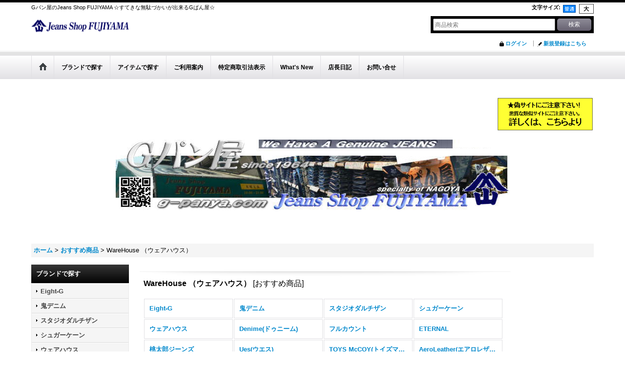

--- FILE ---
content_type: text/html; charset=UTF-8
request_url: https://www.g-panya.com/product-group/92?view=recommend
body_size: 12361
content:
<!DOCTYPE html><html lang="ja">
<head>
    <meta charset="utf-8" />
    <title> WareHouse （ウェアハウス）  - Gパン屋のJeans Shop FUJIYAMA</title>
    <meta name="keywords" content="ネットショップ,ショッピングカート" />
    <meta name="description" content="" />
    <link rel="alternate" type="application/rss+xml" title="RSS" href="https://www.g-panya.com/rss/rss.php" />
    <link rel="alternate" media="only screen and (max-width: 640px)" href="https://www.g-panya.com/phone/product-group/92" />
    <link rel="canonical" href="https://www.g-panya.com/product-group/92" />
    <link href="/res/layout001/style/public/font-awesome-4.7.0/css/font-awesome.min.css" rel="stylesheet" />
    <link href="https://www.g-panya.com/res/layout001/style/common.css?1698389121" rel="stylesheet" type="text/css" media="all" />
    <link href="https://www.g-panya.com/res/layout001/style/template.css?1811011534" rel="stylesheet" type="text/css" media="all" />
    <link href="https://www.g-panya.com/res/layout001/style/jquery.fancybox.css" rel="stylesheet" type="text/css" media="all" />
    <link href="https://www.g-panya.com/data/gpandaga8/pc/2025062320163605e326.css?1764593644" rel="stylesheet" type="text/css" media="all" />
    <script src="https://www.g-panya.com/res/layout001/js/public/jquery.js?v=420213"></script>
    <script src="https://www.g-panya.com/res/layout001/js/underscore.js?v=3"></script>
    <script src="https://www.g-panya.com/res/layout001/js/flipsnap.min.js"></script>
    <script src="https://www.g-panya.com/res/layout001/js/pack/ocnk-min.js?1625028332"></script>
    <script src="https://www.g-panya.com/res/layout001/js/pack/ranking-tab-min.js?1625028310"></script>
 <link href="https://www.g-panya.com/data/gpandaga8/image/favicon/" rel="icon" type="image/x-icon"/>  
<link href="https://www.g-panya.com/data/gpandaga8/image/favicon/favicon.ico" rel="Shortcut Icon" type="img/x-icon"/>
<script async src="https://www.googletagmanager.com/gtag/js?id=UA-155550649-1"></script>
<script>
  window.dataLayer = window.dataLayer || [];
  function gtag(){dataLayer.push(arguments);}
  gtag('js', new Date());
  gtag('config', 'UA-155550649-1');
</script>

</head>

<body class="pickuplist_page_body widemode" id="pickuplist_page_92">
<div id="container" class="jpn_version visitor">
<div id="inner_container" class="recommend_view">

    <header role="banner">
        <div id="header_container">
            <div id="header">

                <div id="inner_header">

                    <div id="header_top" class="fix_center clearfix">
                        <div id="copy" class="header_top_800">
Gパン屋のJeans Shop FUJIYAMA ☆すてきな無駄づかいが出来るGぱん屋☆
                        </div>
                        <div id="header_font_setting">
                            <div class="font_setting">
                                <span class="set_font_title">文字サイズ<span class="colon">:</span></span>
                                <span class="set_font_normal"></span><span class="set_font_large"></span>
                            </div>
                        </div>
                    </div>

                    <div id="header_middle" class="fix_center clearfix">
                        <div id="shoplogo" itemscope="itemscope" itemtype="http://schema.org/Organization">
                            <a itemprop="url" href="https://www.g-panya.com">
                                <img itemprop="logo" src="https://www.g-panya.com/data/gpandaga8/image/20160826_055706.png" width="200" height="40" alt="Gパン屋のJeans Shop FUJIYAMA" />
                            </a>
                        </div>
                        <div id="search" itemscope="itemscope" itemtype="http://schema.org/WebSite">
                            <meta itemprop="url" content="https://www.g-panya.com" />
                            <form class="search_form" method="get" action="https://www.g-panya.com/product-list" role="search" itemprop="potentialAction" itemscope="itemscope" itemtype="http://schema.org/SearchAction">
                                <meta itemprop="target" content="https://www.g-panya.com/product-list/?keyword={keyword}" />
                                <input type="search" class="largesize searchform" name="keyword" value="" placeholder="商品検索" itemprop="query-input" />
                                <span class="global_btn"><input type="submit" class="searchinput btn_size_small btn_color_common" name="Submit" value="検索" /></span>
                            </form>
                        </div>
                    </div>

                    <div id="header_bottom" class="fix_center clearfix">
                        <div class="signin guestmember">
                            <div class="signin_box">
                                <ul>
                                    <li class="signin_top">
                                        <a href="https://www.g-panya.com/member-login" class="secure_link">ログイン</a>
                                    </li>
                                    <li class="register_top">
                                        <a href="https://www.g-panya.com/register" class="secure_link">新規登録はこちら</a>
                                    </li>
                                </ul>
                            </div>
                        </div>
                    </div>

                </div>

                <nav role="navigation">
                    <div id="header_navigation">
                        <div id="globalnavi" class="clearfix" data-drilldown="on">
                            <ul class="fix_center clearfix pre_load_nav dropdown">
                                <li class="header_nav h_home posleft">
                                    <a href="https://www.g-panya.com/" class="nav_link"><span class="nav_box"><img src="https://www.g-panya.com/res/layout001/img/navi_home_bg.gif" data-x2="https://www.g-panya.com/res/layout001/img/navi_home_bg_x2.gif" width="45" height="45" alt="ホーム" /></span></a>
                                </li>
                                <li class="header_nav h_group">
                                    <div class="header_group">
                                        <a href="javascript:void(0);" class="nav_link"><span class="nav_box">ブランドで探す</span></a>
                                    </div>
                                    <ul class="sub_menu">
                                        <li class="h_group32">
                                            <a href="https://www.g-panya.com/product-group/32" class="item_list_link">
                                                                                                <span class="nav_text">Eight-G</span>
                                            </a>
                                        </li>
                                        <li class="h_group33">
                                            <a href="https://www.g-panya.com/product-group/33" class="item_list_link">
                                                                                                <span class="nav_text">鬼デニム</span>
                                            </a>
                                        </li>
                                        <li class="h_group34">
                                            <a href="https://www.g-panya.com/product-group/34" class="item_list_link">
                                                                                                <span class="nav_text">スタジオダルチザン</span>
                                            </a>
                                        </li>
                                        <li class="h_group36">
                                            <a href="https://www.g-panya.com/product-group/36" class="item_list_link">
                                                                                                <span class="nav_text">シュガーケーン</span>
                                            </a>
                                        </li>
                                        <li class="h_group37">
                                            <a href="https://www.g-panya.com/product-group/37" class="item_list_link">
                                                                                                <span class="nav_text">ウェアハウス</span>
                                            </a>
                                        </li>
                                        <li class="h_group38">
                                            <a href="https://www.g-panya.com/product-group/38" class="item_list_link">
                                                                                                <span class="nav_text">Denime(ドゥニーム)</span>
                                            </a>
                                        </li>
                                        <li class="h_group39">
                                            <a href="https://www.g-panya.com/product-group/39" class="item_list_link">
                                                                                                <span class="nav_text">フルカウント</span>
                                            </a>
                                        </li>
                                        <li class="h_group40">
                                            <a href="https://www.g-panya.com/product-group/40" class="item_list_link">
                                                                                                <span class="nav_text">ETERNAL</span>
                                            </a>
                                        </li>
                                        <li class="h_group41">
                                            <a href="https://www.g-panya.com/product-group/41" class="item_list_link">
                                                                                                <span class="nav_text">桃太郎ジーンズ</span>
                                            </a>
                                        </li>
                                        <li class="h_group35">
                                            <a href="https://www.g-panya.com/product-group/35" class="item_list_link">
                                                                                                <span class="nav_text">Ues(ウエス)</span>
                                            </a>
                                        </li>
                                        <li class="h_group43">
                                            <a href="https://www.g-panya.com/product-group/43" class="item_list_link">
                                                                                                <span class="nav_text">TOYS McCOY(トイズマッコイ)</span>
                                            </a>
                                        </li>
                                        <li class="h_group45">
                                            <a href="https://www.g-panya.com/product-group/45" class="item_list_link">
                                                                                                <span class="nav_text">AeroLeather(エアロレザー)</span>
                                            </a>
                                        </li>
                                        <li class="h_group44">
                                            <a href="https://www.g-panya.com/product-group/44" class="item_list_link">
                                                                                                <span class="nav_text">サンサーフ</span>
                                            </a>
                                        </li>
                                        <li class="h_group46">
                                            <a href="https://www.g-panya.com/product-group/46" class="item_list_link">
                                                                                                <span class="nav_text">ファニー</span>
                                            </a>
                                        </li>
                                        <li class="h_group42">
                                            <a href="https://www.g-panya.com/product-group/42" class="item_list_link">
                                                                                                <span class="nav_text">倉(Kula)</span>
                                            </a>
                                        </li>
                                        <li class="h_group84">
                                            <a href="https://www.g-panya.com/product-group/84" class="item_list_link">
                                                                                                <span class="nav_text">COOZU(FUJIYAMAオリジナルetc)</span>
                                            </a>
                                        </li>
                                        <li class="h_group85">
                                            <a href="https://www.g-panya.com/product-group/85" class="item_list_link">
                                                                                                <span class="nav_text">BUZZ RICKSON&#039;S (バズリクソンズ)</span>
                                            </a>
                                        </li>
                                        <li class="h_group89">
                                            <a href="https://www.g-panya.com/product-group/89" class="item_list_link">
                                                                                                <span class="nav_text">VANSON</span>
                                            </a>
                                        </li>
                                        <li class="h_group60">
                                            <a href="https://www.g-panya.com/product-group/60" class="item_list_link">
                                                                                                <span class="nav_text">衣櫻</span>
                                            </a>
                                        </li>
                                        <li class="h_group56">
                                            <a href="https://www.g-panya.com/product-group/56" class="item_list_link">
                                                                                                <span class="nav_text">スタイルアイズ</span>
                                            </a>
                                        </li>
                                        <li class="h_group52">
                                            <a href="https://www.g-panya.com/product-group/52" class="item_list_link">
                                                                                                <span class="nav_text">テーラー東洋</span>
                                            </a>
                                        </li>
                                        <li class="h_group49">
                                            <a href="https://www.g-panya.com/product-group/49" class="item_list_link">
                                                                                                <span class="nav_text">Twenty Works (トゥエンティーワークス)</span>
                                            </a>
                                        </li>
                                        <li class="h_group92">
                                            <a href="https://www.g-panya.com/product-group/92" class="item_list_link">
                                                                                                <span class="nav_text"> WareHouse （ウェアハウス） </span>
                                            </a>
                                        </li>
                                        <li class="h_group53">
                                            <a href="https://www.g-panya.com/product-group/53" class="item_list_link">
                                                                                                <span class="nav_text">WhiteVille (ホワイツビル)</span>
                                            </a>
                                        </li>
                                        <li class="h_group66">
                                            <a href="https://www.g-panya.com/product-group/66" class="item_list_link">
                                                                                                <span class="nav_text">クロップドヘッズ</span>
                                            </a>
                                        </li>
                                        <li class="h_group98">
                                            <a href="https://www.g-panya.com/product-group/98" class="item_list_link">
                                                                                                <span class="nav_text">その他</span>
                                            </a>
                                        </li>
                                        <li class="h_group99">
                                            <a href="https://www.g-panya.com/product-group/99" class="item_list_link">
                                                                                                <span class="nav_text">カバーオール系</span>
                                            </a>
                                        </li>
                                        <li class="h_group59">
                                            <a href="https://www.g-panya.com/product-group/59" class="item_list_link">
                                                                                                <span class="nav_text">INDIAN MOTOCYCLE(インディアンモトサイクル)</span>
                                            </a>
                                        </li>
                                    </ul>
                                </li>
                                <li class="header_nav h_division4">
                                    <div class="header_group">
                                        <a href="javascript:void(0);" class="nav_link"><span class="nav_box">アイテムで探す</span></a>
                                    </div>
                                    <ul class="sub_menu">
                                        <li class="h_group1">
                                            <a href="https://www.g-panya.com/product-group/1?division=4" class="item_list_link">
                                                                                                <span class="nav_text">ジーパン</span>
                                            </a>
                                        </li>
                                        <li class="h_group5">
                                            <a href="https://www.g-panya.com/product-group/5?division=4" class="item_list_link">
                                                                                                <span class="nav_text">その他パンツ</span>
                                            </a>
                                        </li>
                                        <li class="h_group21">
                                            <a href="https://www.g-panya.com/product-group/21?division=4" class="item_list_link">
                                                                                                <span class="nav_text">ハーフパンツ</span>
                                            </a>
                                        </li>
                                        <li class="h_group47">
                                            <a href="https://www.g-panya.com/product-group/47?division=4" class="item_list_link">
                                                                                                <span class="nav_text">レザージャケット</span>
                                            </a>
                                        </li>
                                        <li class="h_group78">
                                            <a href="https://www.g-panya.com/product-group/78?division=4" class="item_list_link">
                                                                                                <span class="nav_text">フライトジャケット</span>
                                            </a>
                                        </li>
                                        <li class="h_group77">
                                            <a href="https://www.g-panya.com/product-group/77?division=4" class="item_list_link">
                                                                                                <span class="nav_text">その他ジャケット</span>
                                            </a>
                                        </li>
                                        <li class="h_group71">
                                            <a href="https://www.g-panya.com/product-group/71?division=4" class="item_list_link">
                                                                                                <span class="nav_text">スカジャン</span>
                                            </a>
                                        </li>
                                        <li class="h_group4">
                                            <a href="https://www.g-panya.com/product-group/4?division=4" class="item_list_link">
                                                                                                <span class="nav_text">Gジャン</span>
                                            </a>
                                        </li>
                                        <li class="h_group75">
                                            <a href="https://www.g-panya.com/product-group/75?division=4" class="item_list_link">
                                                                                                <span class="nav_text">アウター</span>
                                            </a>
                                        </li>
                                        <li class="h_group72">
                                            <a href="https://www.g-panya.com/product-group/72?division=4" class="item_list_link">
                                                                                                <span class="nav_text">フルZIPカット＆ソー</span>
                                            </a>
                                        </li>
                                        <li class="h_group70">
                                            <a href="https://www.g-panya.com/product-group/70?division=4" class="item_list_link">
                                                                                                <span class="nav_text">トレーナー</span>
                                            </a>
                                        </li>
                                        <li class="h_group73">
                                            <a href="https://www.g-panya.com/product-group/73?division=4" class="item_list_link">
                                                                                                <span class="nav_text">パーカー</span>
                                            </a>
                                        </li>
                                        <li class="h_group6">
                                            <a href="https://www.g-panya.com/product-group/6?division=4" class="item_list_link">
                                                                                                <span class="nav_text">半袖アロハシャツ</span>
                                            </a>
                                        </li>
                                        <li class="h_group7">
                                            <a href="https://www.g-panya.com/product-group/7?division=4" class="item_list_link">
                                                                                                <span class="nav_text">長袖アロハシャツ</span>
                                            </a>
                                        </li>
                                        <li class="h_group25">
                                            <a href="https://www.g-panya.com/product-group/25?division=4" class="item_list_link">
                                                                                                <span class="nav_text">半袖シャツ</span>
                                            </a>
                                        </li>
                                        <li class="h_group26">
                                            <a href="https://www.g-panya.com/product-group/26?division=4" class="item_list_link">
                                                                                                <span class="nav_text">長袖シャツ</span>
                                            </a>
                                        </li>
                                        <li class="h_group27">
                                            <a href="https://www.g-panya.com/product-group/27?division=4" class="item_list_link">
                                                                                                <span class="nav_text">半袖Tシャツ</span>
                                            </a>
                                        </li>
                                        <li class="h_group28">
                                            <a href="https://www.g-panya.com/product-group/28?division=4" class="item_list_link">
                                                                                                <span class="nav_text">長袖Tシャツ</span>
                                            </a>
                                        </li>
                                        <li class="h_group74">
                                            <a href="https://www.g-panya.com/product-group/74?division=4" class="item_list_link">
                                                                                                <span class="nav_text">ポロシャツ</span>
                                            </a>
                                        </li>
                                        <li class="h_group69">
                                            <a href="https://www.g-panya.com/product-group/69?division=4" class="item_list_link">
                                                                                                <span class="nav_text">その他トップス</span>
                                            </a>
                                        </li>
                                        <li class="h_group23">
                                            <a href="https://www.g-panya.com/product-group/23?division=4" class="item_list_link">
                                                                                                <span class="nav_text">帽子</span>
                                            </a>
                                        </li>
                                        <li class="h_group68">
                                            <a href="https://www.g-panya.com/product-group/68?division=4" class="item_list_link">
                                                                                                <span class="nav_text">バッグ</span>
                                            </a>
                                        </li>
                                        <li class="h_group24">
                                            <a href="https://www.g-panya.com/product-group/24?division=4" class="item_list_link">
                                                                                                <span class="nav_text">財布</span>
                                            </a>
                                        </li>
                                        <li class="h_group22">
                                            <a href="https://www.g-panya.com/product-group/22?division=4" class="item_list_link">
                                                                                                <span class="nav_text">グッズ</span>
                                            </a>
                                        </li>
                                        <li class="h_group79">
                                            <a href="https://www.g-panya.com/product-group/79?division=4" class="item_list_link">
                                                                                                <span class="nav_text">靴系</span>
                                            </a>
                                        </li>
                                        <li class="h_group80">
                                            <a href="https://www.g-panya.com/product-group/80?division=4" class="item_list_link">
                                                                                                <span class="nav_text">コンチョ等メンテナンス用品系</span>
                                            </a>
                                        </li>
                                        <li class="h_group81">
                                            <a href="https://www.g-panya.com/product-group/81?division=4" class="item_list_link">
                                                                                                <span class="nav_text">ウォレットチェーン系</span>
                                            </a>
                                        </li>
                                        <li class="h_group82">
                                            <a href="https://www.g-panya.com/product-group/82?division=4" class="item_list_link">
                                                                                                <span class="nav_text">ビルフォード</span>
                                            </a>
                                        </li>
                                        <li class="h_group83 posbottom">
                                            <a href="https://www.g-panya.com/product-group/83?division=4" class="item_list_link">
                                                                                                <span class="nav_text">ライダースワレット</span>
                                            </a>
                                        </li>
                                    </ul>
                                </li>
                                <li class="header_nav h_help">
                                    <a href="https://www.g-panya.com/help" class="nav_link"><span class="nav_box">ご利用案内</span></a>
                                </li>
                                <li class="header_nav h_legal">
                                    <a href="https://www.g-panya.com/info" class="nav_link"><span class="nav_box">特定商取引法表示</span></a>
                                </li>
                                <li class="header_nav h_news">
                                    <a href="https://www.g-panya.com/news" class="nav_link"><span class="nav_box">What&#039;s New</span></a>
                                </li>
                                <li class="header_nav h_diary">
                                    <a href="https://www.g-panya.com/diary" class="nav_link"><span class="nav_box">店長日記</span></a>
                                </li>
                                <li class="header_nav h_inquiry posright">
                                    <a href="https://www.g-panya.com/contact" class="nav_link secure_link"><span class="nav_box">お問い合せ</span></a>
                                </li>
                            </ul>
                        </div>
                    </div>
                </nav>

            </div>        </div>
    </header>
    <div id="contents_top">
        <div class="fix_center" id="inner_contents_top">
<BR><br />
<DIV align="right"><A href="https://www.g-panya.com/page/47"><IMG src="https://www.g-panya.com/data/gpandaga8/image/topImages/sagi01.jpg"></A></DIV><br />
<P align="center"><IMG src="https://www.g-panya.com/data/gpandaga8/image/topImages/kannbann09061902.jpg"></P><br />
<BR><br />

        </div>
    </div>

    <div id="contents">
        <div id="inner_contents" class="fix_center clearfix">

<div id="pan">
    <ol class="breadcrumb_list" itemscope itemtype="https://schema.org/BreadcrumbList">
        <li class="breadcrumb_nav pannavi1" itemprop="itemListElement" itemscope itemtype="https://schema.org/ListItem">
            <a href="https://www.g-panya.com/" itemprop="item">
                <span class="breadcrumb_text" itemprop="name">ホーム</span>
            </a>
            <meta itemprop="position" content="1">
        </li>
        <li class="breadcrumb_nav pannavi2" itemprop="itemListElement" itemscope itemtype="https://schema.org/ListItem">
            <span class="gt">&gt;</span>
            <a href="https://www.g-panya.com/pickup" itemprop="item">
                <span class="breadcrumb_text" itemprop="name">おすすめ商品</span>
            </a>
            <meta itemprop="position" content="2">
        </li>
        <li class="breadcrumb_nav" itemprop="itemListElement" itemscope itemtype="https://schema.org/ListItem">
            <span class="gt">&gt;</span>
                <span class="thispage" itemprop="name"> WareHouse （ウェアハウス） </span>
            <meta itemprop="position" content="3">
        </li>
    </ol>
</div>

            <div id="leftcol" class="side_col" role="complementary">


                                                                                                                                                                                                                                                                                                                                                                                                                                                                                                                                                                                                                                                                                                                                                                                                                                                                                                                                                                                                                                                                                                                                                                                                                                                                                                                                                                                                                                                                                                                                                                                                                                                                                                                                                                                                                                                                                                                                                                                                                                                                                                                                                                                                                                                                                                                                                                                                                                                                                                                                                                                                                                                                                                                                                                                                                                                                                                                                                                                                                                                <section>
                    <div class="side_box pickupcategory">
                        <div class="section_title">
                            <h2>ブランドで探す</h2>
                        </div>
                        <ul class="side_contents pickupcategory_list">
                            <li class="pickupcategory32">
                                <a href="https://www.g-panya.com/product-group/32" class="item_list_link">
                                                                        <span class="nav_text">Eight-G</span>
                                </a>
                            </li>
                            <li class="pickupcategory33">
                                <a href="https://www.g-panya.com/product-group/33" class="item_list_link">
                                                                        <span class="nav_text">鬼デニム</span>
                                </a>
                            </li>
                            <li class="pickupcategory34">
                                <a href="https://www.g-panya.com/product-group/34" class="item_list_link">
                                                                        <span class="nav_text">スタジオダルチザン</span>
                                </a>
                            </li>
                            <li class="pickupcategory36">
                                <a href="https://www.g-panya.com/product-group/36" class="item_list_link">
                                                                        <span class="nav_text">シュガーケーン</span>
                                </a>
                            </li>
                            <li class="pickupcategory37">
                                <a href="https://www.g-panya.com/product-group/37" class="item_list_link">
                                                                        <span class="nav_text">ウェアハウス</span>
                                </a>
                            </li>
                            <li class="pickupcategory38">
                                <a href="https://www.g-panya.com/product-group/38" class="item_list_link">
                                                                        <span class="nav_text">Denime(ドゥニーム)</span>
                                </a>
                            </li>
                            <li class="pickupcategory39">
                                <a href="https://www.g-panya.com/product-group/39" class="item_list_link">
                                                                        <span class="nav_text">フルカウント</span>
                                </a>
                            </li>
                            <li class="pickupcategory40">
                                <a href="https://www.g-panya.com/product-group/40" class="item_list_link">
                                                                        <span class="nav_text">ETERNAL</span>
                                </a>
                            </li>
                            <li class="pickupcategory41">
                                <a href="https://www.g-panya.com/product-group/41" class="item_list_link">
                                                                        <span class="nav_text">桃太郎ジーンズ</span>
                                </a>
                            </li>
                            <li class="pickupcategory35">
                                <a href="https://www.g-panya.com/product-group/35" class="item_list_link">
                                                                        <span class="nav_text">Ues(ウエス)</span>
                                </a>
                            </li>
                            <li class="pickupcategory43">
                                <a href="https://www.g-panya.com/product-group/43" class="item_list_link">
                                                                        <span class="nav_text">TOYS McCOY(トイズマッコイ)</span>
                                </a>
                            </li>
                            <li class="pickupcategory45">
                                <a href="https://www.g-panya.com/product-group/45" class="item_list_link">
                                                                        <span class="nav_text">AeroLeather(エアロレザー)</span>
                                </a>
                            </li>
                            <li class="pickupcategory44">
                                <a href="https://www.g-panya.com/product-group/44" class="item_list_link">
                                                                        <span class="nav_text">サンサーフ</span>
                                </a>
                            </li>
                            <li class="pickupcategory46">
                                <a href="https://www.g-panya.com/product-group/46" class="item_list_link">
                                                                        <span class="nav_text">ファニー</span>
                                </a>
                            </li>
                            <li class="pickupcategory42">
                                <a href="https://www.g-panya.com/product-group/42" class="item_list_link">
                                                                        <span class="nav_text">倉(Kula)</span>
                                </a>
                            </li>
                            <li class="pickupcategory84">
                                <a href="https://www.g-panya.com/product-group/84" class="item_list_link">
                                                                        <span class="nav_text">COOZU(FUJIYAMAオリジナルetc)</span>
                                </a>
                            </li>
                            <li class="pickupcategory85">
                                <a href="https://www.g-panya.com/product-group/85" class="item_list_link">
                                                                        <span class="nav_text">BUZZ RICKSON&#039;S (バズリクソンズ)</span>
                                </a>
                            </li>
                            <li class="pickupcategory89">
                                <a href="https://www.g-panya.com/product-group/89" class="item_list_link">
                                                                        <span class="nav_text">VANSON</span>
                                </a>
                            </li>
                            <li class="pickupcategory60">
                                <a href="https://www.g-panya.com/product-group/60" class="item_list_link">
                                                                        <span class="nav_text">衣櫻</span>
                                </a>
                            </li>
                            <li class="pickupcategory56">
                                <a href="https://www.g-panya.com/product-group/56" class="item_list_link">
                                                                        <span class="nav_text">スタイルアイズ</span>
                                </a>
                            </li>
                            <li class="pickupcategory52">
                                <a href="https://www.g-panya.com/product-group/52" class="item_list_link">
                                                                        <span class="nav_text">テーラー東洋</span>
                                </a>
                            </li>
                            <li class="pickupcategory49">
                                <a href="https://www.g-panya.com/product-group/49" class="item_list_link">
                                                                        <span class="nav_text">Twenty Works (トゥエンティーワークス)</span>
                                </a>
                            </li>
                            <li class="pickupcategory92 nav_on">
                                <a href="https://www.g-panya.com/product-group/92" class="item_list_link nav_on">
                                                                        <span class="nav_text"> WareHouse （ウェアハウス） </span>
                                </a>
                            </li>
                            <li class="pickupcategory53">
                                <a href="https://www.g-panya.com/product-group/53" class="item_list_link">
                                                                        <span class="nav_text">WhiteVille (ホワイツビル)</span>
                                </a>
                            </li>
                            <li class="pickupcategory66">
                                <a href="https://www.g-panya.com/product-group/66" class="item_list_link">
                                                                        <span class="nav_text">クロップドヘッズ</span>
                                </a>
                            </li>
                            <li class="pickupcategory98">
                                <a href="https://www.g-panya.com/product-group/98" class="item_list_link">
                                                                        <span class="nav_text">その他</span>
                                </a>
                            </li>
                            <li class="pickupcategory99">
                                <a href="https://www.g-panya.com/product-group/99" class="item_list_link">
                                                                        <span class="nav_text">カバーオール系</span>
                                </a>
                            </li>
                            <li class="pickupcategory59">
                                <a href="https://www.g-panya.com/product-group/59" class="item_list_link">
                                                                        <span class="nav_text">INDIAN MOTOCYCLE(インディアンモトサイクル)</span>
                                </a>
                            </li>
                        </ul>
                    </div>
                </section>

                                                                                                                                                                                                                                                                                                                                                                                                                                                                                                                                                                                                                                                                                                                                                                                                                                                                                                                                                                                                                                                                                                                                    <section>
                    <div class="side_box pickupcategory pickupcategory_division4">
                        <div class="section_title">
                            <h2>アイテムで探す</h2>
                        </div>
                        <ul class="side_contents pickupcategory_list">
                            <li class="pickupcategory1">
                                <a href="https://www.g-panya.com/product-group/1?division=4" class="item_list_link">
                                                                        <span class="nav_text">ジーパン</span>
                                </a>
                            </li>
                            <li class="pickupcategory5">
                                <a href="https://www.g-panya.com/product-group/5?division=4" class="item_list_link">
                                                                        <span class="nav_text">その他パンツ</span>
                                </a>
                            </li>
                            <li class="pickupcategory21">
                                <a href="https://www.g-panya.com/product-group/21?division=4" class="item_list_link">
                                                                        <span class="nav_text">ハーフパンツ</span>
                                </a>
                            </li>
                            <li class="pickupcategory47">
                                <a href="https://www.g-panya.com/product-group/47?division=4" class="item_list_link">
                                                                        <span class="nav_text">レザージャケット</span>
                                </a>
                            </li>
                            <li class="pickupcategory78">
                                <a href="https://www.g-panya.com/product-group/78?division=4" class="item_list_link">
                                                                        <span class="nav_text">フライトジャケット</span>
                                </a>
                            </li>
                            <li class="pickupcategory77">
                                <a href="https://www.g-panya.com/product-group/77?division=4" class="item_list_link">
                                                                        <span class="nav_text">その他ジャケット</span>
                                </a>
                            </li>
                            <li class="pickupcategory71">
                                <a href="https://www.g-panya.com/product-group/71?division=4" class="item_list_link">
                                                                        <span class="nav_text">スカジャン</span>
                                </a>
                            </li>
                            <li class="pickupcategory4">
                                <a href="https://www.g-panya.com/product-group/4?division=4" class="item_list_link">
                                                                        <span class="nav_text">Gジャン</span>
                                </a>
                            </li>
                            <li class="pickupcategory75">
                                <a href="https://www.g-panya.com/product-group/75?division=4" class="item_list_link">
                                                                        <span class="nav_text">アウター</span>
                                </a>
                            </li>
                            <li class="pickupcategory72">
                                <a href="https://www.g-panya.com/product-group/72?division=4" class="item_list_link">
                                                                        <span class="nav_text">フルZIPカット＆ソー</span>
                                </a>
                            </li>
                            <li class="pickupcategory70">
                                <a href="https://www.g-panya.com/product-group/70?division=4" class="item_list_link">
                                                                        <span class="nav_text">トレーナー</span>
                                </a>
                            </li>
                            <li class="pickupcategory73">
                                <a href="https://www.g-panya.com/product-group/73?division=4" class="item_list_link">
                                                                        <span class="nav_text">パーカー</span>
                                </a>
                            </li>
                            <li class="pickupcategory6">
                                <a href="https://www.g-panya.com/product-group/6?division=4" class="item_list_link">
                                                                        <span class="nav_text">半袖アロハシャツ</span>
                                </a>
                            </li>
                            <li class="pickupcategory7">
                                <a href="https://www.g-panya.com/product-group/7?division=4" class="item_list_link">
                                                                        <span class="nav_text">長袖アロハシャツ</span>
                                </a>
                            </li>
                            <li class="pickupcategory25">
                                <a href="https://www.g-panya.com/product-group/25?division=4" class="item_list_link">
                                                                        <span class="nav_text">半袖シャツ</span>
                                </a>
                            </li>
                            <li class="pickupcategory26">
                                <a href="https://www.g-panya.com/product-group/26?division=4" class="item_list_link">
                                                                        <span class="nav_text">長袖シャツ</span>
                                </a>
                            </li>
                            <li class="pickupcategory27">
                                <a href="https://www.g-panya.com/product-group/27?division=4" class="item_list_link">
                                                                        <span class="nav_text">半袖Tシャツ</span>
                                </a>
                            </li>
                            <li class="pickupcategory28">
                                <a href="https://www.g-panya.com/product-group/28?division=4" class="item_list_link">
                                                                        <span class="nav_text">長袖Tシャツ</span>
                                </a>
                            </li>
                            <li class="pickupcategory74">
                                <a href="https://www.g-panya.com/product-group/74?division=4" class="item_list_link">
                                                                        <span class="nav_text">ポロシャツ</span>
                                </a>
                            </li>
                            <li class="pickupcategory69">
                                <a href="https://www.g-panya.com/product-group/69?division=4" class="item_list_link">
                                                                        <span class="nav_text">その他トップス</span>
                                </a>
                            </li>
                            <li class="pickupcategory23">
                                <a href="https://www.g-panya.com/product-group/23?division=4" class="item_list_link">
                                                                        <span class="nav_text">帽子</span>
                                </a>
                            </li>
                            <li class="pickupcategory68">
                                <a href="https://www.g-panya.com/product-group/68?division=4" class="item_list_link">
                                                                        <span class="nav_text">バッグ</span>
                                </a>
                            </li>
                            <li class="pickupcategory24">
                                <a href="https://www.g-panya.com/product-group/24?division=4" class="item_list_link">
                                                                        <span class="nav_text">財布</span>
                                </a>
                            </li>
                            <li class="pickupcategory22">
                                <a href="https://www.g-panya.com/product-group/22?division=4" class="item_list_link">
                                                                        <span class="nav_text">グッズ</span>
                                </a>
                            </li>
                            <li class="pickupcategory79">
                                <a href="https://www.g-panya.com/product-group/79?division=4" class="item_list_link">
                                                                        <span class="nav_text">靴系</span>
                                </a>
                            </li>
                            <li class="pickupcategory80">
                                <a href="https://www.g-panya.com/product-group/80?division=4" class="item_list_link">
                                                                        <span class="nav_text">コンチョ等メンテナンス用品系</span>
                                </a>
                            </li>
                            <li class="pickupcategory81">
                                <a href="https://www.g-panya.com/product-group/81?division=4" class="item_list_link">
                                                                        <span class="nav_text">ウォレットチェーン系</span>
                                </a>
                            </li>
                            <li class="pickupcategory82">
                                <a href="https://www.g-panya.com/product-group/82?division=4" class="item_list_link">
                                                                        <span class="nav_text">ビルフォード</span>
                                </a>
                            </li>
                            <li class="pickupcategory83 posbottom">
                                <a href="https://www.g-panya.com/product-group/83?division=4" class="item_list_link">
                                                                        <span class="nav_text">ライダースワレット</span>
                                </a>
                            </li>
                        </ul>
                    </div>
                </section>

                <article>
                    <div class="side_box item_box recommend">
                        <div class="section_title">
                            <h2>
                                おすすめ商品
</h2>
                        </div>
                                                <div class="side_contents grouplist_contents">
                            <div class="inner_page_contents">
                            <div class="itemlist_box">
                                <ul class="layout item_list clearfix">
                                </ul>
                            </div>
                            </div>
                            </div>
                            <div class="more_item">
                                <a class="global_link item_list_link" href="https://www.g-panya.com/pickup" aria-label="おすすめ商品">もっと見る</a>
                            </div>
                    </div>
                </article>
                <div class="side_box freearea_box" data-free="c13">
 <A href="https://www.g-panya.com/diary">●店長日記一覧</A>
                </div>
                <div class="side_box freearea_box" data-free="c4">
<CENTER><br>
水曜定休 <br>
<b><font color="#ff0000">ピンク色</font></b>に塗ってある日がお休みです<br>
<br>
<table border="1">
  <tbody>
    <tr>
      <td valign="top">
      <table border="1" bgcolor="#ffffff">
        <tbody>
          <tr>
            <TD colspan="7" bgcolor="#ffff00"><font size="4"><b>2026年1月</b></font></TD>
          </tr>
          <tr>
            <td bgcolor="#cccccc"><font size="4"><b>日</b></font></td>
            <td bgcolor="#cccccc"><font size="4"><b>月</b></font></td>
            <td bgcolor="#cccccc"><font size="4"><b>火</b></font></td>
            <td bgcolor="#cccccc"><font size="4"><b>水</b></font></td>
            <td bgcolor="#cccccc"><font size="4"><b>木</b></font></td>
            <td bgcolor="#cccccc"><font size="4"><b>金</b></font></td>
            <td bgcolor="#cccccc"><font size="4"><b>土</b></font></td>
          </tr>
          <tr>
            <TD bgcolor="#ffffff"></TD>
            <TD bgcolor="#ffffff"></TD>
            <TD bgcolor="#ffffff"></TD>
            <TD bgcolor="#ffffff"></TD>
            <TD bgcolor="#ffffff">1</TD>
            <TD bgcolor="#ffffff">2</TD>
            <TD bgcolor="#ffffff">3</TD>
          </tr>
          <tr>
            <TD bgcolor="#ffffff">4</TD>
            <TD bgcolor="#ff80c0">5</TD>
            <TD bgcolor="#ff80c0">6</TD>
            <TD bgcolor="#ff80c0">7</TD>
            <TD bgcolor="#ffffff">8</TD>
            <td bgcolor="#ffffff">9</td>
            <td bgcolor="#ffffff">10</td>
          </tr>
          <tr>
            <td bgcolor="#ffffff">11</td>
            <td bgcolor="#ffffff">12</td>
            <td bgcolor="#ffffff">13</td>
            <td bgcolor="#ff80c0">14</td>
            <TD bgcolor="#ff80c0">15</TD>
            <TD bgcolor="#ff80c0">16</TD>
            <td bgcolor="#ffffff">17</td>
          </tr>
          <tr>
            <td bgcolor="#ffffff">18</td>
            <td bgcolor="#ffffff">19</td>
            <TD bgcolor="#ffffff">20</TD>
            <TD bgcolor="#ff80c0">21</TD>
            <TD bgcolor="#ffffff">22</TD>
            <TD bgcolor="#ffffff">23</TD>
            <TD bgcolor="#ffffff">24</TD>
          </tr>
          <tr>
            <TD bgcolor="#ffffff">25</TD>
            <TD bgcolor="#ffffff">26</TD>
            <TD bgcolor="#ffffff">27</TD>
            <TD bgcolor="#ff80c0">28</TD>
            <TD bgcolor="#ffffff">29</TD>
            <TD bgcolor="#ffffff">30</TD>
            <td bgcolor="#ffffff">31</td>
          </tr>
          <tr>
            <td bgcolor="#ffffff"></td>
            <td bgcolor="#ffffff"></td>
            <td></td>
            <td></td>
            <td></td>
            <td></td>
            <td></td>
          </tr>
        </tbody>
      </table>
      </td>
    </tr>
    <TR>
      <TD>1日(木)～4日(日)<BR>
      　　午前11時～午後6時<BR>
      <BR>
      5日(月)～7日(水)連休<BR>
      14日(水)～16日(金)連休</TD>
    </TR>
    <tr>
    </tr>
    <tr>
      <td>
      <table border="1" bgcolor="#ffffff">
        <tbody>
          <tr>
            <TD colspan="7" bgcolor="#ffff00"><font size="4"><b>2026年2月</b></font></TD>
          </tr>
          <tr>
            <td bgcolor="#cccccc"><font size="4"><b>日</b></font></td>
            <td bgcolor="#cccccc"><font size="4"><b>月</b></font></td>
            <td bgcolor="#cccccc"><font size="4"><b>火</b></font></td>
            <td bgcolor="#cccccc"><font size="4"><b>水</b></font></td>
            <td bgcolor="#cccccc"><font size="4"><b>木</b></font></td>
            <td bgcolor="#cccccc"><font size="4"><b>金</b></font></td>
            <td bgcolor="#cccccc"><font size="4"><b>土</b></font></td>
          </tr>
          <tr>
            <TD bgcolor="#ffffff">1</TD>
            <TD bgcolor="#ffffff">2</TD>
            <TD bgcolor="#ffffff">3</TD>
            <TD bgcolor="#ff80c0">4</TD>
            <TD bgcolor="#ffffff">5</TD>
            <TD bgcolor="#ffffff">6</TD>
            <TD bgcolor="#ffffff">7</TD>
          </tr>
          <tr>
            <TD bgcolor="#ffffff">8</TD>
            <TD bgcolor="#ffffff">9</TD>
            <TD bgcolor="#ffffff">10</TD>
            <TD bgcolor="#ff80c0">11</TD>
            <TD bgcolor="#ffffff">12</TD>
            <TD bgcolor="#ffffff">13</TD>
            <td bgcolor="#ffffff">14</td>
          </tr>
          <tr>
            <td bgcolor="#ffffff">15</td>
            <TD bgcolor="#ffffff">16</TD>
            <TD bgcolor="#ffffff">17</TD>
            <TD bgcolor="#ff80c0">18</TD>
            <TD bgcolor="#ffffff">19</TD>
            <TD bgcolor="#ffffff">20</TD>
            <td bgcolor="#ffffff">21</td>
          </tr>
          <tr>
            <td bgcolor="#ffffff">22</td>
            <TD bgcolor="#ffffff">23</TD>
            <TD bgcolor="#ffffff">24</TD>
            <TD bgcolor="#ff80c0">25</TD>
            <TD bgcolor="#ffffff">26</TD>
            <TD bgcolor="#ffffff">27</TD>
            <TD bgcolor="#ffffff">28</TD>
          </tr>
          <tr>
            <TD bgcolor="#ffffff"></TD>
            <TD bgcolor="#ffffff"></TD>
            <TD bgcolor="#ffffff"></TD>
            <TD bgcolor="#ffffff"></TD>
            <TD bgcolor="#ffffff"></TD>
            <TD bgcolor="#ffffff"></TD>
            <td bgcolor="#ffffff"></td>
          </tr>
          <tr>
            <td bgcolor="#ffffff"></td>
            <td bgcolor="#ffffff"></td>
            <td></td>
            <td></td>
            <td></td>
            <td></td>
            <td></td>
          </tr>
        </tbody>
      </table>
      </td>
    </tr>
    <tr>
      <td>11日（水・祝）は休業</td>
    </tr>
  </tbody>
</table></CENTER>
                </div>
                <div class="side_box globalnavi_side side_menu_list">
                    <ul class="side_contents navi_list">
                        <li class="side_navi s_legal">
                            <a href="https://www.g-panya.com/info">特定商取引法表示</a>
                        </li>
                        <li class="side_navi s_help">
                            <a href="https://www.g-panya.com/help">ご利用案内</a>
                        </li>
                        <li class="side_navi s_mailmagazine">
                            <a href="https://www.g-panya.com/mail" class="secure_link">メールマガジン</a>
                        </li>
                        <li class="side_navi s_inquiry posbottom">
                            <a href="https://www.g-panya.com/contact" class="secure_link">お問い合せ</a>
                        </li>
                    </ul>
                </div>

                <div class="side_box globalnavi_side side_freepage_list">
                    <ul class="side_contents navi_list">
                        <li class="side_navi freepage4">
                            <a href="https://www.g-panya.com/page/4">アクセス＆パーキング</a>
                        </li>
                        <li class="side_navi freepage16">
                            <a href="https://www.g-panya.com/page/16">股下直しに関して</a>
                        </li>
                        <li class="side_navi freepage18">
                            <a href="https://www.g-panya.com/page/18">パンツの測り方</a>
                        </li>
                        <li class="side_navi freepage21">
                            <a href="https://www.g-panya.com/page/21">トップスの測り方</a>
                        </li>
                        <li class="side_navi freepage47 posbottom">
                            <a href="https://www.g-panya.com/page/47">悪質な類似サイトにご注意下さい。</a>
                        </li>
                    </ul>
                </div>

                <div class="side_box freearea_box" data-free="c3">
<P align="center"><B><FONT color="#000099" size="4">駐車場案内</FONT></B><BR>
<A href="https://www.g-panya.com/page/4" target="_blank"><IMG src="https://www.g-panya.com/data/gpandaga8/image/MAP/MapS1703.gif"></A></P>
                </div>
                <div class="side_box freearea_box" data-free="c5">
<CENTER><P><IMG src="https://www.g-panya.com/data/gpandaga8/image/topImages/QR-4.jpg"><BR>
↑↑↑↑↑<BR>
<FONT color="#0000ff"><B>携帯はこちらから</B></FONT></P></CENTER>
                </div>
                <aside>
                    <div class="side_box side_banner">
                        <div class="banner_box ssl_banner">
                            <img src="https://www.g-panya.com/res/layout001/img/all/ssl.gif" data-x2="https://www.g-panya.com/res/layout001/img/all/ssl_x2.gif" alt="SSL" width="115" height="55" />
                        </div>
                    </div>
                </aside>

            </div>


            <div id="maincol2" role="main">
                <div id="main_container">


                <article>
                    <div class="page_box item_box itemlist without_pager">
                        <div class="page_title">
                            <h2>
                                 WareHouse （ウェアハウス） 
                                <span class="title_note">
                                    <span class="bracket">[</span>おすすめ商品<span class="bracket">]</span>
                                </span>
</h2>
                        </div>
                                                                                                                                                                                                                                                                                                                                                                                                                                                                                                                                                                                                                                                                                                                                                                                                                                                                                                                                                                                                                                                                                                                                                                                                                                                                                                                                                                                                                                                                                                                                                                                                                                                                                                                                                                                                                                                                                                                                                                                                                                                                                                                                                                                                                                                                                                                                                                                                                                                                                                                                                                                                                                                                                                                                                                                                                                                                                                                                                                                                                                                                                                                                                                                                                                                                                                                                                                                                                                                                                                                                                                                                                                                                                                                                                                                                                                                                                                                                                                                                                                                                                                                                                                                                                                                                                                                                                                                                                <div class="page_contents grouplist_contents">
                            <div class="inner_page_contents">
                            <div class="center_category_list">
                                <ul class="clearfix">
                                    <li class="center_pickupcategory32">
                                        <a href="https://www.g-panya.com/product-group/32?view=recommend">
                                                                                        <span class="nav_text"><span class="inner_nav_text">Eight-G</span></span>
                                        </a>
                                    </li>
                                    <li class="center_pickupcategory33">
                                        <a href="https://www.g-panya.com/product-group/33?view=recommend">
                                                                                        <span class="nav_text"><span class="inner_nav_text">鬼デニム</span></span>
                                        </a>
                                    </li>
                                    <li class="center_pickupcategory34">
                                        <a href="https://www.g-panya.com/product-group/34?view=recommend">
                                                                                        <span class="nav_text"><span class="inner_nav_text">スタジオダルチザン</span></span>
                                        </a>
                                    </li>
                                    <li class="center_pickupcategory36">
                                        <a href="https://www.g-panya.com/product-group/36?view=recommend">
                                                                                        <span class="nav_text"><span class="inner_nav_text">シュガーケーン</span></span>
                                        </a>
                                    </li>
                                    <li class="center_pickupcategory37">
                                        <a href="https://www.g-panya.com/product-group/37?view=recommend">
                                                                                        <span class="nav_text"><span class="inner_nav_text">ウェアハウス</span></span>
                                        </a>
                                    </li>
                                    <li class="center_pickupcategory38">
                                        <a href="https://www.g-panya.com/product-group/38?view=recommend">
                                                                                        <span class="nav_text"><span class="inner_nav_text">Denime(ドゥニーム)</span></span>
                                        </a>
                                    </li>
                                    <li class="center_pickupcategory39">
                                        <a href="https://www.g-panya.com/product-group/39?view=recommend">
                                                                                        <span class="nav_text"><span class="inner_nav_text">フルカウント</span></span>
                                        </a>
                                    </li>
                                    <li class="center_pickupcategory40">
                                        <a href="https://www.g-panya.com/product-group/40?view=recommend">
                                                                                        <span class="nav_text"><span class="inner_nav_text">ETERNAL</span></span>
                                        </a>
                                    </li>
                                    <li class="center_pickupcategory41">
                                        <a href="https://www.g-panya.com/product-group/41?view=recommend">
                                                                                        <span class="nav_text"><span class="inner_nav_text">桃太郎ジーンズ</span></span>
                                        </a>
                                    </li>
                                    <li class="center_pickupcategory35">
                                        <a href="https://www.g-panya.com/product-group/35?view=recommend">
                                                                                        <span class="nav_text"><span class="inner_nav_text">Ues(ウエス)</span></span>
                                        </a>
                                    </li>
                                    <li class="center_pickupcategory43">
                                        <a href="https://www.g-panya.com/product-group/43?view=recommend">
                                                                                        <span class="nav_text"><span class="inner_nav_text">TOYS McCOY(トイズマッコイ)</span></span>
                                        </a>
                                    </li>
                                    <li class="center_pickupcategory45">
                                        <a href="https://www.g-panya.com/product-group/45?view=recommend">
                                                                                        <span class="nav_text"><span class="inner_nav_text">AeroLeather(エアロレザー)</span></span>
                                        </a>
                                    </li>
                                    <li class="center_pickupcategory44">
                                        <a href="https://www.g-panya.com/product-group/44?view=recommend">
                                                                                        <span class="nav_text"><span class="inner_nav_text">サンサーフ</span></span>
                                        </a>
                                    </li>
                                    <li class="center_pickupcategory46">
                                        <a href="https://www.g-panya.com/product-group/46?view=recommend">
                                                                                        <span class="nav_text"><span class="inner_nav_text">ファニー</span></span>
                                        </a>
                                    </li>
                                    <li class="center_pickupcategory42">
                                        <a href="https://www.g-panya.com/product-group/42?view=recommend">
                                                                                        <span class="nav_text"><span class="inner_nav_text">倉(Kula)</span></span>
                                        </a>
                                    </li>
                                    <li class="center_pickupcategory84">
                                        <a href="https://www.g-panya.com/product-group/84?view=recommend">
                                                                                        <span class="nav_text"><span class="inner_nav_text">COOZU(FUJIYAMAオリジナルetc)</span></span>
                                        </a>
                                    </li>
                                    <li class="center_pickupcategory85">
                                        <a href="https://www.g-panya.com/product-group/85?view=recommend">
                                                                                        <span class="nav_text"><span class="inner_nav_text">BUZZ RICKSON&#039;S (バズリクソンズ)</span></span>
                                        </a>
                                    </li>
                                    <li class="center_pickupcategory89">
                                        <a href="https://www.g-panya.com/product-group/89?view=recommend">
                                                                                        <span class="nav_text"><span class="inner_nav_text">VANSON</span></span>
                                        </a>
                                    </li>
                                    <li class="center_pickupcategory60">
                                        <a href="https://www.g-panya.com/product-group/60?view=recommend">
                                                                                        <span class="nav_text"><span class="inner_nav_text">衣櫻</span></span>
                                        </a>
                                    </li>
                                    <li class="center_pickupcategory56">
                                        <a href="https://www.g-panya.com/product-group/56?view=recommend">
                                                                                        <span class="nav_text"><span class="inner_nav_text">スタイルアイズ</span></span>
                                        </a>
                                    </li>
                                    <li class="center_pickupcategory52">
                                        <a href="https://www.g-panya.com/product-group/52?view=recommend">
                                                                                        <span class="nav_text"><span class="inner_nav_text">テーラー東洋</span></span>
                                        </a>
                                    </li>
                                    <li class="center_pickupcategory49">
                                        <a href="https://www.g-panya.com/product-group/49?view=recommend">
                                                                                        <span class="nav_text"><span class="inner_nav_text">Twenty Works (トゥエンティーワークス)</span></span>
                                        </a>
                                    </li>
                                    <li class="center_pickupcategory92 nav_on">
                                        <a href="https://www.g-panya.com/product-group/92?view=recommend" class="nav_on">
                                                                                        <span class="nav_text"><span class="inner_nav_text"> WareHouse （ウェアハウス） </span></span>
                                        </a>
                                    </li>
                                    <li class="center_pickupcategory53">
                                        <a href="https://www.g-panya.com/product-group/53?view=recommend">
                                                                                        <span class="nav_text"><span class="inner_nav_text">WhiteVille (ホワイツビル)</span></span>
                                        </a>
                                    </li>
                                    <li class="center_pickupcategory66">
                                        <a href="https://www.g-panya.com/product-group/66?view=recommend">
                                                                                        <span class="nav_text"><span class="inner_nav_text">クロップドヘッズ</span></span>
                                        </a>
                                    </li>
                                    <li class="center_pickupcategory98">
                                        <a href="https://www.g-panya.com/product-group/98?view=recommend">
                                                                                        <span class="nav_text"><span class="inner_nav_text">その他</span></span>
                                        </a>
                                    </li>
                                    <li class="center_pickupcategory99">
                                        <a href="https://www.g-panya.com/product-group/99?view=recommend">
                                                                                        <span class="nav_text"><span class="inner_nav_text">カバーオール系</span></span>
                                        </a>
                                    </li>
                                    <li class="center_pickupcategory59">
                                        <a href="https://www.g-panya.com/product-group/59?view=recommend">
                                                                                        <span class="nav_text"><span class="inner_nav_text">INDIAN MOTOCYCLE(インディアンモトサイクル)</span></span>
                                        </a>
                                    </li>
                                </ul>
                            </div>
                            <a id="items"></a>
                            <form method="get" class="item_sort_form" action="https://www.g-panya.com/product-group/92/0/normal">
                                <div class="sort clearfix">
                                    <input type="hidden" name="view" value="recommend" />
                                    <div class="sort_number">
                                        <p>
                                            <label for="displaynumber">表示数<span class="colon">:</span></label>
                                            <select id="displaynumber" name="num" onchange="this.form.submit();">
                                                <option value="10">10</option>
                                                <option value="20" selected="selected">20</option>
                                                <option value="30">30</option>
                                                <option value="50">50</option>
                                                <option value="100">100</option>
                                            </select>
                                        </p>
                                    </div>
                                    <div class="sort_size">
                                        <p>
                                            <label for="listphotosize"><span class="photosize_label">画像</span><span class="colon">:</span></label>
                                            <select id="listphotosize" name="img" onchange="this.form.submit();">
                                                <option value="120" selected="selected">小</option>
                                                <option value="160">中</option>
                                                <option value="200">大</option>
                                            </select>
                                        </p>
                                    </div>
                                    <div class="sort_order">

                                        <p>
                                            <label for="sort"><span class="sort_label">並び順</span><span class="colon">:</span></label>
                                            <select name="sort" id="sort" onchange="this.form.submit();">
                                                <option value="" selected="selected">選択してください</option>
                                                <option value="featured">おすすめ順</option>
                                                <option value="price">価格の安い順</option>
                                                <option value="price-desc">価格の高い順</option>
                                                <option value="rank">売れ筋順</option>
                                            </select>
                                        </p>
                                    </div>
                                    <div class="sort_layout">
                                        <p class="clearfix">
                                            <span class="layout_title">表示方法</span><span class="colon">:</span>
                                            <span class="sort_layout_icons"><a class="layout_photo" title="写真のみ一覧" href="https://www.g-panya.com/product-group/92/0/photo?view=recommend"><img width="34" height="13" alt="写真のみ一覧" class="vami img_opacity" src="https://www.g-panya.com/res/layout001/img/layout_photo.gif" data-x2="https://www.g-panya.com/res/layout001/img/layout_photo_x2.gif" /></a><a class="layout_desc" title="説明付き一覧" href="https://www.g-panya.com/product-group/92/0/normal?view=recommend"><img width="34" height="13" class="vami" alt="説明付き一覧" src="https://www.g-panya.com/res/layout001/img/layout_text.gif" data-x2="https://www.g-panya.com/res/layout001/img/layout_text_x2.gif" /></a></span>
                                        </p>
                                    </div>
                                </div>
                            </form>
                            <div class="category_item_count">
                                <p class="count_number">
                                    <span class="number">0</span><span class="count_suffix">件</span>
                                </p>
                            </div>
                            <div class="itemlist_box text_layout">
                                <ul class="layout clearfix">
                                </ul>
                            </div>
                            </div>
                            </div>
                    </div>
                </article>


                </div>
            </div>



        </div>
    </div>


</div>

<footer>
<div id="pagetop">
    <div id="inner_pagetop" class="fix_center"><a href="#container" class="to_pagetop">ページトップへ</a></div>
</div>

<div id="footer">

    <div id="globalnavi_footer">
        <div class="fix_center column_layout column5 clearfix">
            <div class="footer_navi_box footer_navi_box_left">
                <ul class="footer_navi_left">
                    <li class="footer_navi f_home">
                        <div class="footer_navi_row">
                            <a href="https://www.g-panya.com/" class="footer_navi_link">ホーム</a>
                        </div>
                    </li>
                    <li class="footer_navi f_register">
                        <div class="footer_navi_row">
                            <a href="https://www.g-panya.com/register" class="footer_navi_link secure_link">新規登録はこちら</a>
                        </div>
                    </li>
                    <li class="footer_navi f_mailmagazine">
                        <div class="footer_navi_row">
                            <a href="https://www.g-panya.com/mail" class="footer_navi_link secure_link">メールマガジン</a>
                        </div>
                    </li>
                    <li class="footer_navi f_cart">
                        <div class="footer_navi_row">
                            <a href="https://www.g-panya.com/cart" class="footer_navi_link">ショッピングカート</a>
                        </div>
                    </li>
                    <li class="footer_navi f_signin">
                        <div class="footer_navi_row">
                            <a href="https://www.g-panya.com/member-login" class="footer_navi_link secure_link">ログイン</a>
                        </div>
                    </li>
                </ul>
            </div>
            <div class="footer_navi_box">
                <ul class="footer_navi_center">
                    <li class="footer_navi f_group">
                        <div class="footer_navi_row">
                            <a href="https://www.g-panya.com/group" class="footer_navi_link">ブランドで探す</a>
                        </div>
                    </li>
                    <li class="footer_navi f_division4">
                        <div class="footer_navi_row">
                            <a href="https://www.g-panya.com/group/4" class="footer_navi_link">アイテムで探す</a>
                        </div>
                    </li>
                    <li class="footer_navi f_newitem">
                        <div class="footer_navi_row">
                            <a href="https://www.g-panya.com/new" class="footer_navi_link item_list_link">New Item</a>
                        </div>
                    </li>
                    <li class="footer_navi f_recommend">
                        <div class="footer_navi_row">
                            <a href="https://www.g-panya.com/pickup" class="footer_navi_link item_list_link">おすすめ商品</a>
                        </div>
                    </li>
                    <li class="footer_navi f_ranking">
                        <div class="footer_navi_row">
                            <a href="https://www.g-panya.com/ranking" class="footer_navi_link">Item Ranking</a>
                        </div>
                    </li>
                </ul>
            </div>
            <div class="footer_navi_box">
                <ul class="footer_navi_center">
                    <li class="footer_navi f_page_18">
                        <div class="footer_navi_row">
                            <a href="https://www.g-panya.com/page/18" class="footer_navi_link">パンツの測り方</a>
                        </div>
                    </li>
                    <li class="footer_navi f_page_16">
                        <div class="footer_navi_row">
                            <a href="https://www.g-panya.com/page/16" class="footer_navi_link">股下直しに関して</a>
                        </div>
                    </li>
                    <li class="footer_navi f_page_21">
                        <div class="footer_navi_row">
                            <a href="https://www.g-panya.com/page/21" class="footer_navi_link">トップスの測り方</a>
                        </div>
                    </li>
                </ul>
            </div>
            <div class="footer_navi_box">
                <ul class="footer_navi_center">
                    <li class="footer_navi f_diary">
                        <div class="footer_navi_row">
                            <a href="https://www.g-panya.com/diary" class="footer_navi_link">店長日記</a>
                        </div>
                    </li>
                </ul>
            </div>
            <div class="footer_navi_box footer_navi_box_right">
                <ul class="footer_navi_right">
                    <li class="footer_navi_free" data-free="f1"><BR>
<A href="https://www.g-panya.com/page/47"><IMG src="https://image.rakuten.co.jp/gpanya/cabinet/sagi01.jpg"></A>
<BR></li>
                    <li class="footer_navi f_page_4">
                        <div class="footer_navi_row">
                            <a href="https://www.g-panya.com/page/4" class="footer_navi_link">アクセス＆パーキング</a>
                        </div>
                    </li>
                    <li class="footer_navi f_legal">
                        <div class="footer_navi_row">
                            <a href="https://www.g-panya.com/info" class="footer_navi_link">特定商取引法表示</a>
                        </div>
                    </li>
                    <li class="footer_navi f_help">
                        <div class="footer_navi_row">
                            <a href="https://www.g-panya.com/help" class="footer_navi_link">ご利用案内</a>
                        </div>
                    </li>
                    <li class="footer_navi f_inquiry">
                        <div class="footer_navi_row">
                            <a href="https://www.g-panya.com/contact" class="footer_navi_link secure_link">お問い合せ</a>
                        </div>
                    </li>
                    <li class="footer_navi f_link">
                        <div class="footer_navi_row">
                            <a href="https://www.g-panya.com/link" class="footer_navi_link">リンク集</a>
                        </div>
                    </li>
                </ul>
            </div>
        </div>
    </div>

    <div class="fix_center" id="inner_footer">
        <div id="phonesite" class="phonesite">
            <span class="phone_site_link" data-always="on">スマートフォンサイト</span>
        </div>
    </div>

</div>
</footer>

</div>


<script>
var xmlUrl = "https://www.g-panya.com" + "/xml.php";
var xmlSecureUrl = "https://www.g-panya.com" + "/xml.php";
var OK_icon_src = 'https://www.g-panya.com/res/layout001/img/all/icon_ok' + (1 < globalObj.pixelRatio ? '_x2' : '') + '.png';
var NG_icon_src = 'https://www.g-panya.com/res/layout001/img/all/icon_caution' + (1 < globalObj.pixelRatio ? '_x2' : '') + '.png';
var CURPLACE = 'product-group';
var MSG_INPUT = '入力してください。';
var MSG_SELECT = '選択してください。';
var MSG_NUMERIC1 = '半角数字で正しく入力してください。';
var MSG_MAX_LENGTH = '%s文字以内で入力してください。';
var MSG_ADDRESS = {
    'japan1': '(市区町村郡)', 'japan2': '(町名・番地)', 'japan3': '(マンション・ビル名・部屋番号)',
    'oversea1': '(Street address)', 'oversea2': '(Apt./Bldg. No.)', 'oversea3': '(City, State/Province)'
};
var phoneUrl = 'https://www.g-panya.com/phone/product-group/92?view=recommend';
var browserType = null;
globalObj.language = 'Japanese';
globalObj.closeIcon = globalObj.closeIcon ? globalObj.closeIcon : 'https://www.g-panya.com/res/layout001/img/dropdown_close.png';
globalObj.noImageLabel = '写真が見つかりません';
globalObj.closeLabel = '閉じる';
globalObj.home = 'https://www.g-panya.com';
globalObj.b = 'https://www.g-panya.com';
globalObj.productListCondition = {};
globalObj.subCategorySelectDefaultLabel = '全商品';
globalObj.productCategoryNames = {"94":{"id":"94","name":"\u30dc\u30c8\u30e0\u30b9","photo":null,"photo_url":null,"photo_width":60,"photo_height":60,"display_photo_in_header_nav":"t","display_photo_in_side_nav":"t","display_photo_in_product_list":"t","order":0,"sub":{"98":{"id":"98","name":"Eight-G","photo":null,"photo_url":null,"photo_width":60,"photo_height":60,"display_photo_in_header_nav":"t","display_photo_in_side_nav":"t","display_photo_in_product_list":"t","order":0},"99":{"id":"99","name":"\u9b3c\u30c7\u30cb\u30e0","photo":null,"photo_url":null,"photo_width":60,"photo_height":60,"display_photo_in_header_nav":"t","display_photo_in_side_nav":"t","display_photo_in_product_list":"t","order":1},"100":{"id":"100","name":"\u30b9\u30bf\u30b8\u30aa\u30c0\u30eb\u30c1\u30b6\u30f3","photo":null,"photo_url":null,"photo_width":60,"photo_height":60,"display_photo_in_header_nav":"t","display_photo_in_side_nav":"t","display_photo_in_product_list":"t","order":2},"101":{"id":"101","name":"Ues(\u30a6\u30a8\u30b9)","photo":null,"photo_url":null,"photo_width":60,"photo_height":60,"display_photo_in_header_nav":"t","display_photo_in_side_nav":"t","display_photo_in_product_list":"t","order":3},"102":{"id":"102","name":"\u30b7\u30e5\u30ac\u30fc\u30b1\u30fc\u30f3","photo":null,"photo_url":null,"photo_width":60,"photo_height":60,"display_photo_in_header_nav":"t","display_photo_in_side_nav":"t","display_photo_in_product_list":"t","order":4},"103":{"id":"103","name":"WareHouse(\u30a6\u30a7\u30a2\u30cf\u30a6\u30b9)","photo":null,"photo_url":null,"photo_width":60,"photo_height":60,"display_photo_in_header_nav":"t","display_photo_in_side_nav":"t","display_photo_in_product_list":"t","order":5},"104":{"id":"104","name":"Denime(\u30c9\u30a5\u30cb\u30fc\u30e0)","photo":null,"photo_url":null,"photo_width":60,"photo_height":60,"display_photo_in_header_nav":"t","display_photo_in_side_nav":"t","display_photo_in_product_list":"t","order":6},"105":{"id":"105","name":"\u30d5\u30eb\u30ab\u30a6\u30f3\u30c8","photo":null,"photo_url":null,"photo_width":60,"photo_height":60,"display_photo_in_header_nav":"t","display_photo_in_side_nav":"t","display_photo_in_product_list":"t","order":7},"106":{"id":"106","name":"ETERNAL","photo":null,"photo_url":null,"photo_width":60,"photo_height":60,"display_photo_in_header_nav":"t","display_photo_in_side_nav":"t","display_photo_in_product_list":"t","order":8},"107":{"id":"107","name":"\u6843\u592a\u90ce\u30b8\u30fc\u30f3\u30ba","photo":null,"photo_url":null,"photo_width":60,"photo_height":60,"display_photo_in_header_nav":"t","display_photo_in_side_nav":"t","display_photo_in_product_list":"t","order":9},"108":{"id":"108","name":"\u5009(Kula)","photo":null,"photo_url":null,"photo_width":60,"photo_height":60,"display_photo_in_header_nav":"t","display_photo_in_side_nav":"t","display_photo_in_product_list":"t","order":10},"126":{"id":"126","name":"TOYS McCOY(\u30c8\u30a4\u30ba\u30de\u30c3\u30b3\u30a4)","photo":null,"photo_url":null,"photo_width":60,"photo_height":60,"display_photo_in_header_nav":"t","display_photo_in_side_nav":"t","display_photo_in_product_list":"t","order":11},"140":{"id":"140","name":"COOZU(FUJIYAMA\u30aa\u30ea\u30b8\u30ca\u30ebetc)","photo":null,"photo_url":null,"photo_width":60,"photo_height":60,"display_photo_in_header_nav":"t","display_photo_in_side_nav":"t","display_photo_in_product_list":"t","order":12},"144":{"id":"144","name":"BUZZ RICKSON\u0027S (\u30d0\u30ba\u30ea\u30af\u30bd\u30f3\u30ba)","photo":null,"photo_url":null,"photo_width":60,"photo_height":60,"display_photo_in_header_nav":"t","display_photo_in_side_nav":"t","display_photo_in_product_list":"t","order":13},"152":{"id":"152","name":"Twenty Works (\u30c8\u30a5\u30a8\u30f3\u30c6\u30a3\u30fc\u30ef\u30fc\u30af\u30b9)","photo":null,"photo_url":null,"photo_width":60,"photo_height":60,"display_photo_in_header_nav":"t","display_photo_in_side_nav":"t","display_photo_in_product_list":"t","order":14}}},"95":{"id":"95","name":"\u30c8\u30c3\u30d7\u30b9","photo":null,"photo_url":null,"photo_width":60,"photo_height":60,"display_photo_in_header_nav":"t","display_photo_in_side_nav":"t","display_photo_in_product_list":"t","order":1,"sub":{"127":{"id":"127","name":"\u30b5\u30f3\u30b5\u30fc\u30d5","photo":null,"photo_url":null,"photo_width":60,"photo_height":60,"display_photo_in_header_nav":"t","display_photo_in_side_nav":"t","display_photo_in_product_list":"t","order":0},"128":{"id":"128","name":"\u6843\u592a\u90ce\u30b8\u30fc\u30f3\u30ba","photo":null,"photo_url":null,"photo_width":60,"photo_height":60,"display_photo_in_header_nav":"t","display_photo_in_side_nav":"t","display_photo_in_product_list":"t","order":1},"130":{"id":"130","name":"Eight-G","photo":null,"photo_url":null,"photo_width":60,"photo_height":60,"display_photo_in_header_nav":"t","display_photo_in_side_nav":"t","display_photo_in_product_list":"t","order":2},"131":{"id":"131","name":"\u30b9\u30bf\u30b8\u30aa\u30c0\u30eb\u30c1\u30b6\u30f3","photo":null,"photo_url":null,"photo_width":60,"photo_height":60,"display_photo_in_header_nav":"t","display_photo_in_side_nav":"t","display_photo_in_product_list":"t","order":3},"134":{"id":"134","name":"TOYS McCOY(\u30c8\u30a4\u30ba\u30de\u30c3\u30b3\u30a4)","photo":null,"photo_url":null,"photo_width":60,"photo_height":60,"display_photo_in_header_nav":"t","display_photo_in_side_nav":"t","display_photo_in_product_list":"t","order":4},"138":{"id":"138","name":"Ues(\u30a6\u30a8\u30b9)","photo":null,"photo_url":null,"photo_width":60,"photo_height":60,"display_photo_in_header_nav":"t","display_photo_in_side_nav":"t","display_photo_in_product_list":"t","order":5},"139":{"id":"139","name":"\u30af\u30ed\u30c3\u30d7\u30c9\u30d8\u30c3\u30ba","photo":null,"photo_url":null,"photo_width":60,"photo_height":60,"display_photo_in_header_nav":"t","display_photo_in_side_nav":"t","display_photo_in_product_list":"t","order":6},"142":{"id":"142","name":"BUZZ RICKSON\u0027S (\u30d0\u30ba\u30ea\u30af\u30bd\u30f3\u30ba)","photo":null,"photo_url":null,"photo_width":60,"photo_height":60,"display_photo_in_header_nav":"t","display_photo_in_side_nav":"t","display_photo_in_product_list":"t","order":7},"143":{"id":"143","name":"VANSON","photo":null,"photo_url":null,"photo_width":60,"photo_height":60,"display_photo_in_header_nav":"t","display_photo_in_side_nav":"t","display_photo_in_product_list":"t","order":8},"145":{"id":"145","name":"FULLCOUNT(\u30d5\u30eb\u30ab\u30a6\u30f3\u30c8)","photo":null,"photo_url":null,"photo_width":60,"photo_height":60,"display_photo_in_header_nav":"t","display_photo_in_side_nav":"t","display_photo_in_product_list":"t","order":9},"146":{"id":"146","name":"\u9b3c\u30c7\u30cb\u30e0","photo":null,"photo_url":null,"photo_width":60,"photo_height":60,"display_photo_in_header_nav":"t","display_photo_in_side_nav":"t","display_photo_in_product_list":"t","order":10},"147":{"id":"147","name":"\u8863\u6afb","photo":null,"photo_url":null,"photo_width":60,"photo_height":60,"display_photo_in_header_nav":"t","display_photo_in_side_nav":"t","display_photo_in_product_list":"t","order":11},"149":{"id":"149","name":" \u30b7\u30e5\u30ac\u30fc\u30b1\u30fc\u30f3 ","photo":null,"photo_url":null,"photo_width":60,"photo_height":60,"display_photo_in_header_nav":"t","display_photo_in_side_nav":"t","display_photo_in_product_list":"t","order":12},"150":{"id":"150","name":"Style Eyes \uff08\u30b9\u30bf\u30a4\u30eb\u30a2\u30a4\u30ba\uff09","photo":null,"photo_url":null,"photo_width":60,"photo_height":60,"display_photo_in_header_nav":"t","display_photo_in_side_nav":"t","display_photo_in_product_list":"t","order":13},"151":{"id":"151","name":"Tailor Toyo (\u30c6\u30fc\u30e9\u30fc\u6771\u6d0b)","photo":null,"photo_url":null,"photo_width":60,"photo_height":60,"display_photo_in_header_nav":"t","display_photo_in_side_nav":"t","display_photo_in_product_list":"t","order":14},"153":{"id":"153","name":"WareHouse \uff08\u30a6\u30a7\u30a2\u30cf\u30a6\u30b9\uff09","photo":null,"photo_url":null,"photo_width":60,"photo_height":60,"display_photo_in_header_nav":"t","display_photo_in_side_nav":"t","display_photo_in_product_list":"t","order":15},"154":{"id":"154","name":"WhiteVille (\u30db\u30ef\u30a4\u30c4\u30d3\u30eb)","photo":null,"photo_url":null,"photo_width":60,"photo_height":60,"display_photo_in_header_nav":"t","display_photo_in_side_nav":"t","display_photo_in_product_list":"t","order":16},"157":{"id":"157","name":"Star of HOLLYWOOD(\u30b9\u30bf\u30fc\u30aa\u30d6\u30cf\u30ea\u30a6\u30c3\u30c9)","photo":null,"photo_url":null,"photo_width":60,"photo_height":60,"display_photo_in_header_nav":"t","display_photo_in_side_nav":"t","display_photo_in_product_list":"t","order":17},"162":{"id":"162","name":"INDIAN MOTOCYCLE(\u30a4\u30f3\u30c7\u30a3\u30a2\u30f3\u30e2\u30c8\u30b5\u30a4\u30af\u30eb)","photo":null,"photo_url":null,"photo_width":60,"photo_height":60,"display_photo_in_header_nav":"t","display_photo_in_side_nav":"t","display_photo_in_product_list":"t","order":18}}},"96":{"id":"96","name":"\u30a2\u30a6\u30bf\u30fc","photo":null,"photo_url":null,"photo_width":60,"photo_height":60,"display_photo_in_header_nav":"t","display_photo_in_side_nav":"t","display_photo_in_product_list":"t","order":2,"sub":{"110":{"id":"110","name":"\u30b5\u30f3\u30b5\u30fc\u30d5","photo":null,"photo_url":null,"photo_width":60,"photo_height":60,"display_photo_in_header_nav":"t","display_photo_in_side_nav":"t","display_photo_in_product_list":"t","order":0},"112":{"id":"112","name":"AeroLeather(\u30a8\u30a2\u30ed\u30ec\u30b6\u30fc)","photo":null,"photo_url":null,"photo_width":60,"photo_height":60,"display_photo_in_header_nav":"t","display_photo_in_side_nav":"t","display_photo_in_product_list":"t","order":1},"113":{"id":"113","name":"TOYS McCOY(\u30c8\u30a4\u30ba\u30de\u30c3\u30b3\u30a4)","photo":null,"photo_url":null,"photo_width":60,"photo_height":60,"display_photo_in_header_nav":"t","display_photo_in_side_nav":"t","display_photo_in_product_list":"t","order":2},"114":{"id":"114","name":"Eight-G","photo":null,"photo_url":null,"photo_width":60,"photo_height":60,"display_photo_in_header_nav":"t","display_photo_in_side_nav":"t","display_photo_in_product_list":"t","order":3},"115":{"id":"115","name":"\u9b3c\u30c7\u30cb\u30e0","photo":null,"photo_url":null,"photo_width":60,"photo_height":60,"display_photo_in_header_nav":"t","display_photo_in_side_nav":"t","display_photo_in_product_list":"t","order":4},"118":{"id":"118","name":"\u30b9\u30bf\u30b8\u30aa\u30c0\u30eb\u30c1\u30b6\u30f3","photo":null,"photo_url":null,"photo_width":60,"photo_height":60,"display_photo_in_header_nav":"t","display_photo_in_side_nav":"t","display_photo_in_product_list":"t","order":5},"120":{"id":"120","name":"\u30a6\u30a7\u30a2\u30cf\u30a6\u30b9","photo":null,"photo_url":null,"photo_width":60,"photo_height":60,"display_photo_in_header_nav":"t","display_photo_in_side_nav":"t","display_photo_in_product_list":"t","order":6},"121":{"id":"121","name":"\u30d5\u30eb\u30ab\u30a6\u30f3\u30c8","photo":null,"photo_url":null,"photo_width":60,"photo_height":60,"display_photo_in_header_nav":"t","display_photo_in_side_nav":"t","display_photo_in_product_list":"t","order":7},"122":{"id":"122","name":"ETERNAL","photo":null,"photo_url":null,"photo_width":60,"photo_height":60,"display_photo_in_header_nav":"t","display_photo_in_side_nav":"t","display_photo_in_product_list":"t","order":8},"123":{"id":"123","name":"\u6843\u592a\u90ce\u30b8\u30fc\u30f3\u30ba","photo":null,"photo_url":null,"photo_width":60,"photo_height":60,"display_photo_in_header_nav":"t","display_photo_in_side_nav":"t","display_photo_in_product_list":"t","order":9},"124":{"id":"124","name":"\u30b7\u30e5\u30ac\u30fc\u30b1\u30fc\u30f3","photo":null,"photo_url":null,"photo_width":60,"photo_height":60,"display_photo_in_header_nav":"t","display_photo_in_side_nav":"t","display_photo_in_product_list":"t","order":10},"125":{"id":"125","name":"Denime(\u30c9\u30a5\u30cb\u30fc\u30e0)","photo":null,"photo_url":null,"photo_width":60,"photo_height":60,"display_photo_in_header_nav":"t","display_photo_in_side_nav":"t","display_photo_in_product_list":"t","order":11},"136":{"id":"136","name":"WareHouse(\u30a6\u30a7\u30a2\u30cf\u30a6\u30b9)","photo":null,"photo_url":null,"photo_width":60,"photo_height":60,"display_photo_in_header_nav":"t","display_photo_in_side_nav":"t","display_photo_in_product_list":"t","order":12},"163":{"id":"163","name":"WhiteVille (\u30db\u30ef\u30a4\u30c4\u30d3\u30eb)","photo":null,"photo_url":null,"photo_width":60,"photo_height":60,"display_photo_in_header_nav":"t","display_photo_in_side_nav":"t","display_photo_in_product_list":"t","order":13},"155":{"id":"155","name":"BUZZ RICKSON\u0027S (\u30d0\u30ba\u30ea\u30af\u30bd\u30f3\u30ba)","photo":null,"photo_url":null,"photo_width":60,"photo_height":60,"display_photo_in_header_nav":"t","display_photo_in_side_nav":"t","display_photo_in_product_list":"t","order":14},"156":{"id":"156","name":"VANSON","photo":null,"photo_url":null,"photo_width":60,"photo_height":60,"display_photo_in_header_nav":"t","display_photo_in_side_nav":"t","display_photo_in_product_list":"t","order":15},"158":{"id":"158","name":"Tailor Toyo (\u30c6\u30fc\u30e9\u30fc\u6771\u6d0b)","photo":null,"photo_url":null,"photo_width":60,"photo_height":60,"display_photo_in_header_nav":"t","display_photo_in_side_nav":"t","display_photo_in_product_list":"t","order":16}}},"97":{"id":"97","name":"\u30b0\u30c3\u30ba","photo":null,"photo_url":null,"photo_width":60,"photo_height":60,"display_photo_in_header_nav":"t","display_photo_in_side_nav":"t","display_photo_in_product_list":"t","order":3,"sub":{"111":{"id":"111","name":"\u30d5\u30a1\u30cb\u30fc","photo":null,"photo_url":null,"photo_width":60,"photo_height":60,"display_photo_in_header_nav":"t","display_photo_in_side_nav":"t","display_photo_in_product_list":"t","order":0},"116":{"id":"116","name":"Eight-G","photo":null,"photo_url":null,"photo_width":60,"photo_height":60,"display_photo_in_header_nav":"t","display_photo_in_side_nav":"t","display_photo_in_product_list":"t","order":1},"117":{"id":"117","name":"\u9b3c\u30c7\u30cb\u30e0","photo":null,"photo_url":null,"photo_width":60,"photo_height":60,"display_photo_in_header_nav":"t","display_photo_in_side_nav":"t","display_photo_in_product_list":"t","order":2},"119":{"id":"119","name":"\u30b9\u30bf\u30b8\u30aa\u30c0\u30eb\u30c1\u30b6\u30f3","photo":null,"photo_url":null,"photo_width":60,"photo_height":60,"display_photo_in_header_nav":"t","display_photo_in_side_nav":"t","display_photo_in_product_list":"t","order":3},"133":{"id":"133","name":"TOYS McCOY(\u30c8\u30a4\u30ba\u30de\u30c3\u30b3\u30a4)","photo":null,"photo_url":null,"photo_width":60,"photo_height":60,"display_photo_in_header_nav":"t","display_photo_in_side_nav":"t","display_photo_in_product_list":"t","order":4},"135":{"id":"135","name":"WareHouse\uff08\u30a6\u30a7\u30a2\u30cf\u30a6\u30b9\uff09","photo":null,"photo_url":null,"photo_width":60,"photo_height":60,"display_photo_in_header_nav":"t","display_photo_in_side_nav":"t","display_photo_in_product_list":"t","order":5},"137":{"id":"137","name":"Ues(\u30a6\u30a8\u30b9)","photo":null,"photo_url":null,"photo_width":60,"photo_height":60,"display_photo_in_header_nav":"t","display_photo_in_side_nav":"t","display_photo_in_product_list":"t","order":6},"141":{"id":"141","name":"BUZZ RICKSON\u0027S (\u30d0\u30ba\u30ea\u30af\u30bd\u30f3\u30ba)","photo":null,"photo_url":null,"photo_width":60,"photo_height":60,"display_photo_in_header_nav":"t","display_photo_in_side_nav":"t","display_photo_in_product_list":"t","order":7},"148":{"id":"148","name":"\u30b7\u30e5\u30ac\u30fc\u30b1\u30fc\u30f3","photo":null,"photo_url":null,"photo_width":60,"photo_height":60,"display_photo_in_header_nav":"t","display_photo_in_side_nav":"t","display_photo_in_product_list":"t","order":8},"159":{"id":"159","name":"\u305d\u306e\u4ed6","photo":null,"photo_url":null,"photo_width":60,"photo_height":60,"display_photo_in_header_nav":"t","display_photo_in_side_nav":"t","display_photo_in_product_list":"t","order":9},"160":{"id":"160","name":"\u30d5\u30eb\u30ab\u30a6\u30f3\u30c8 (FULLCOUNT)","photo":null,"photo_url":null,"photo_width":60,"photo_height":60,"display_photo_in_header_nav":"t","display_photo_in_side_nav":"t","display_photo_in_product_list":"t","order":10}}}};
globalObj.productGroupNameList = {};
globalObj.closeInnerIcon = '<img src="https://www.g-panya.com/res/layout001/img/all/inner_close.png" width="20" height="20" alt="画面を閉じる" />';
globalObj.calendarLastUpdate = '1596511004';
globalObj.productLastUpdate = '1768826879';
globalObj.favoriteLastUpdate = '0';
globalObj.isFavoriteAvailable = false;
globalObj.allPageSecure = true;
</script>
<script type="text/template" id="ajax_item_wrap_template">
<section>
    <div class="item_box ajax_item_box">
        <div class="section_title">
            <h2><%= title %></h2>
        </div>
        <div class="ajax_comment"></div>
        <div class="ajax_contents">
            <div class="item_list layout_photo">
                <div class="ajax_list_box" data-position="<%- position %>" data-pointer="<%- pointer %>" data-duration="<%- duration %>" data-interval="<%- interval %>" data-adjustment="<%- adjustment %>" data-autoplay="<%- autoplay %>" data-cols="<%- cols %>" data-async="<%- asyncImage %>">
                    <div class="ajax_itemlist_box list_item_table loading"></div>
                </div>
            </div>
        </div>
    </div>
</section>
</script>
<script type="text/template" id="overlay_template">
<div class="overlay_area">
    <div class="overlay_front">
        <div class="inner_overlay_front">
            <div class="modal_skin clearfix">
<%= inner_skin %>
            </div>
<%= close_btn %>
        </div>
    </div>
</div>
</script>
<script type="text/template" id="alert_template">
<div class="alert_form">
    <div class="alert_message">
        <%= message %>
    </div>
    <div class="overlay_alert_close">
        <div class="btn_box">
            <div class="form_btn">
                <span class="global_btn">
                    <input type="button" class="yesinput btn_size_large btn_color_emphasis close_link" value="はい" />
                </span>
            </div>
        </div>
    </div>
</div>
<div class="alert_close overlay_close">
    <a href="javascript:void(0);" class="close_link global_link">閉じる</a>
</div>
</script>
<script>
var LOAD_icon_src = 'https://www.g-panya.com/res/layout001/img/load_icon' + (1 < globalObj.pixelRatio ? '_x2' : '') + '.gif';
var SEARCH_icon_src = 'https://www.g-panya.com/res/layout001/img/all/indicator_line.gif';
var LBL_REQUIRED = '<abbr class="require" title="必須入力項目">*</abbr>';
var MSG_INPUT2 = '正しく入力してください。';
var MSG_CARD_SYSERROR = 'ただいまクレジット決済をご利用いただけません。お手数ですがショップへお問い合わせください。';
var MSG_NOPOST = '該当の郵便番号は見つかりませんでした。';
var MSG_BANCHI = '番地を入力してください。';
var MSG_NUMERIC2 = '8～20文字の半角英数字記号 !#$%&()*+,-./:;<=>?@[]^_`{|}~ で入力してください。';
var MSG_NUMERIC5 = '半角数字、記号（「.」「+」「-」「(」「)」）とスペースで正しく入力してください。';
var MSG_NUMERIC6 = '半角数字で正しく入力してください。(ハイフン可)';
var MSG_NOMATCH = '一致しません。';
var MSG_CONFIRM = 'ご確認の上、チェックを入れてください。';
var MSG_OVERLAP = '既にこのメールアドレスでは登録されています。';
var MSG_PREF = '国と都道府県の組み合わせが正しくありません。';
var MSG_KATAKANA = '全角カタカナで入力してください。';
var MSG_UNLOAD = '入力したデータは保存されていません。';
var MSG_BIRTHDAY = '日付を正しく選択してください。';
var ERROR_CLASS = 'form_error';
var ERROR_COMMON = 'ご入力内容に不備がございます。下記項目をご確認ください。';
var errorMsg = '';
var OK_icon = '<img class="vami" width="16" height="16" src="' + OK_icon_src + '" alt="" />';
var NG_icon = '<img class="vami" width="16" height="16" src="' + NG_icon_src + '" alt="" />';
var loadingDisplay = '<img src="' + SEARCH_icon_src + '" width="13" height="13" class="icon_loading" />';
var errorStatusPrefix = '<span class="error_status">';
var errorStatusSuffix = '</span>';
var messageBr = '';
globalObj.closeBtnHtml = '<a class="close_btn_box" href="javascript:void(0);"><span class="close_btn"><img width="20" height="20" alt="閉じる" title="閉じる" src="https://www.g-panya.com/res/layout001/img/all/inner_close.png" /></span></a>';

jQuery(function() {
    jQuery('.searchform').attr({autosave: 'https://www.g-panya.com', results: 10});
    globalObj.preloadImage([
        OK_icon_src,
        NG_icon_src,
        LOAD_icon_src,
        'https://www.g-panya.com/res/layout001/img/navi_bg_o.gif',
        'https://www.g-panya.com/res/layout001/img/btn_winclose_o.png',
        'https://www.g-panya.com/res/layout001/img/btn_winclose_x2.png'
    ]);
});

</script>
<script src="https://www.g-panya.com/res/layout001/js/form-check.js?1407393716"></script>
<script src="https://www.g-panya.com/res/layout001/js/public/form-check-common.js?1692671229"></script>


281216965
</body>
</html>